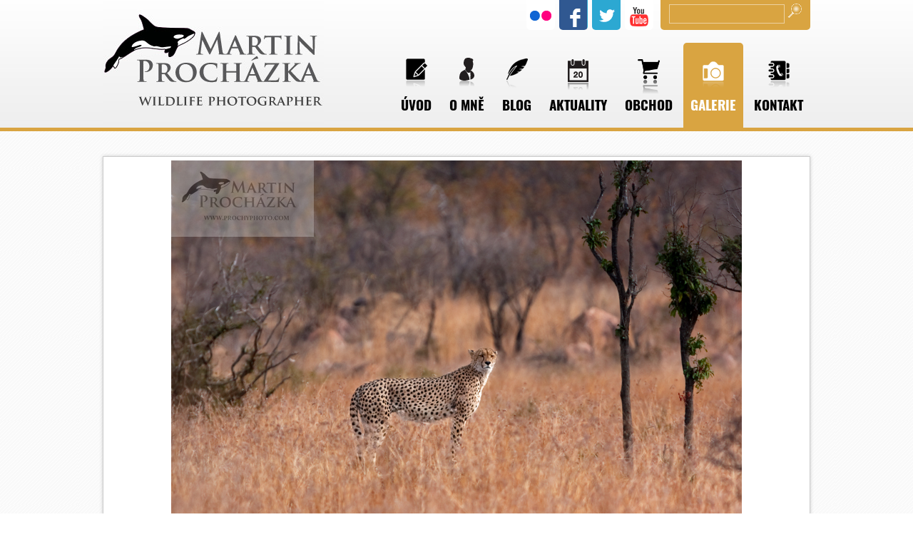

--- FILE ---
content_type: text/html; charset=utf-8
request_url: https://prochyphoto.com/galerie/?foto=416
body_size: 2592
content:
<!DOCTYPE html>
<html prefix="og: http://ogp.me/ns#" lang="cs">
	<head>
<link rel="stylesheet" href="/theme/prochyfoto/css/icarousel.css"/>
<link rel="stylesheet" href="/theme/prochyfoto/css/demo3.css"/>
<link rel="stylesheet" type="text/css" media="screen" href="/assets/fonts/?family=oswald:400,700" />
<meta http-equiv="Content-Type" content="text/html; charset=utf-8" />
<meta http-equiv="cache-control" content="no-cache" />
<meta http-equiv="X-UA-Compatible" content="IE=edge" />
<meta name="author" content="PolyWeb.cz" />
<meta name="keywords" content="Galerie" />
<meta name="robots" content="all,follow" />
		<link rel="shortcut icon" href="/theme/prochyfoto/favicon.ico" type="image/x-icon" />
		<title>Galerie</title>
		<link rel="stylesheet" type="text/css" href="/theme/prochyfoto/style.css?v=0.6.4" media="all" />
<link rel="canonical" href="https://prochyphoto.com/galerie/">		<script type="text/javascript">function r(f) { /in/.test(document.readyState) ? setTimeout('r(' + f + ')', 9) : f() }</script>	</head>
	<body  id="web_id_3764" 
            class=" session_id_3924 theme_prochyfoto_prochyfoto"
            data-categoryId="3924"
            data-categoryClass=""
            data-webid="3764"
            data-theme="theme_prochyfoto_prochyfoto"
            data-isRealtyDetail="false"
            data-isRealtyList="false" data-isArticleDetail="false"
            data-metaContact="false"
        >
    <div class="cara_dole">
        <div class="container">
            <div class="header">
                <a href="/" id="logo"><img src="/theme/prochyfoto/pic/logo.jpg" alt=""/></a>

                <div class="menu">
                    <ul><li class="li_id_3920 li_poradi_0 li_domain_match li_first"><a class="level0 ext" href="//prochyphoto.com/"><span>Úvod</span></a></li><li class="li_id_3921 li_poradi_1"><a class="level0" href="//prochyphoto.com/o-mne/"><span>O mně</span></a></li><li class="li_id_3922 li_poradi_2"><a class="level0" href="//prochyphoto.com/blog/"><span>Blog</span></a></li><li class="li_id_3923 li_poradi_3"><a class="level0" href="//prochyphoto.com/aktuality/"><span>Aktuality</span></a></li><li class="li_id_3944 li_poradi_4 li_aktiv_pred li_podmenu"><a class="level0" href="//prochyphoto.com/obchod/"><span>Obchod</span></a><ul><li class="li_id_3947 li_poradi_0 li_domain_match li_first"><a class="level1 ext" href="//prochyphoto.com/galerie/"><span>Galerie</span></a></li><li class="li_id_3945 li_poradi_1 li_last"><a class="level1" href="//prochyphoto.com/obchod/prednasky/"><span>Přednášky</span></a></li></ul></li><li class="li_id_3924 li_poradi_5 li_aktiv li_aktiv_id_3924 active"><a class="level0 active active_3924" href="//prochyphoto.com/galerie/"><span>Galerie</span></a></li><li class="li_id_3925 li_poradi_6 li_last li_aktiv_po"><a class="level0" href="//prochyphoto.com/kontakt/"><span>Kontakt</span></a></li></ul>                </div>
                <div class="socky">
                    <ul>
                        <li class="s1"><a href="#"></a></li>
                        <li class="s2"><a
                                    href="https://www.facebook.com/pages/Martin-Procházka-Photography/441860499247730?ref=hl"></a>
                        </li>
                        <li class="s3"><a href="https://twitter.com/prochyphoto"></a></li>
                        <li class="s4"><a href="#"></a></li>
                    </ul>
                </div>
                <div class="hledani">
                    <ul>
                        <li class="s1">
                            <form method="get" action="/galerie/">
                                <input type="text" class="hld" name="q" value=""/>
                                <button type="submit" class="hldb"></button>
                            </form>
                        </li>
                    </ul>
                </div>
            </div>
        </div>
    </div>
    <div class="container">
        <div class="content">
            <div class="blok_o rozbaleno blok_o_13734 blok_celkem_2"><div class="blok_i blok_i_13734"><div class="jeden_o jeden_o_poradi_0 jeden_rozbaleny"><div class="jeden_i"><div class="kotva"><div class="k_typ8"><div class="k_typ8_obsah_o"><div class="k_typ8_obsah_i"><div class="clear"></div></div></div></div></div><div class="blok_o blok_o_ blok_celkem_1"><div class="blok_i blok_i_"><div class="clear"></div><div class="fbigf"><img src="/img/galerie/8/f/e/167-2646.jpg" alt="" data-fancybox="photogallery_group" data-type="ajax" data-src="/img/galerie/8/f/e/167-2646.jpg"/></div><div class="clear"></div><div class="gal_koupit"><a href="/koupit-zaramovanou-fotografii.html?foto=416&jmeno=gepard">Koupit zarámovanou fotografii</a></div><div class="gal_koupit gal_koupit2"><a href="/koupit-prava-na-fotografii.html?foto=416&jmeno=gepard">Koupit práva na fotografii</a></div><h2 class="gal_nad">gepard</h2><div class="clear"></div><div class="gtags"><strong>Klíčová slova:</strong><br /><a href="./?q=Acinonyx">Acinonyx</a> <a href="./?q=afrika">afrika</a> <a href="./?q=fauna">fauna</a> <a href="./?q=gepard">gepard</a> <a href="./?q=gepardi">gepardi</a> <a href="./?q=Jihoafrick%C3%A1+republika">Jihoafrická republika</a> <a href="./?q=jubatus">jubatus</a> <a href="./?q=ko%C4%8Dkovit%C3%AD">kočkovití</a> <a href="./?q=Kruger">Kruger</a> <a href="./?q=n%C3%A1rodn%C3%AD+park">národní park</a> <a href="./?q=savci">savci</a> <a href="./?q=%C5%A1elmy">šelmy</a> <a href="./?q=zima">zima</a> <a href="./?q=zv%C4%9B%C5%99">zvěř</a> </div><div class="clear"></div><br /><strong>Související:</strong><br /><div class="clear"></div><div class="ofgal"><ul><li class="ofgal_1"><a href="./?foto=1364" data-fancybox="photogallery_group" data-type="ajax" data-src="/img/galerie/e/f/f/55-0977.jpg"><span class="ofgals"><img src="/img/galerie/e/f/f/max300/55-0977.jpg" alt="" /></span><span class="ofgal_1p">gepard</span></a></li><li class="ofgal_1"><a href="./?foto=1362" data-fancybox="photogallery_group" data-type="ajax" data-src="/img/galerie/a/9/b/55-0956.jpg"><span class="ofgals"><img src="/img/galerie/a/9/b/max300/55-0956.jpg" alt="" /></span><span class="ofgal_1p">gepard</span></a></li><li class="ofgal_1"><a href="./?foto=1360" data-fancybox="photogallery_group" data-type="ajax" data-src="/img/galerie/f/b/5/55-0992.jpg"><span class="ofgals"><img src="/img/galerie/f/b/5/max300/55-0992.jpg" alt="" /></span><span class="ofgal_1p">gepard</span></a></li><li class="ofgal_1"><a href="./?foto=588" data-fancybox="photogallery_group" data-type="ajax" data-src="/img/galerie/d/a/c/147-9280.jpg"><span class="ofgals"><img src="/img/galerie/d/a/c/max300/147-9280.jpg" alt="" /></span><span class="ofgal_1p">gepard</span></a></li><li class="ofgal_1"><a href="./?foto=587" data-fancybox="photogallery_group" data-type="ajax" data-src="/img/galerie/7/6/6/147-8847.jpg"><span class="ofgals"><img src="/img/galerie/7/6/6/max300/147-8847.jpg" alt="" /></span><span class="ofgal_1p">gepard</span></a></li><li class="ofgal_1"><a href="./?foto=586" data-fancybox="photogallery_group" data-type="ajax" data-src="/img/galerie/6/0/5/147-8794.jpg"><span class="ofgals"><img src="/img/galerie/6/0/5/max300/147-8794.jpg" alt="" /></span><span class="ofgal_1p">gepard</span></a></li></ul></div><div class="clear"></div></div></div><div class="clear"></div></div></div><div class="clear"></div></div></div>        </div>
    </div>

    <div class="pata">
        <div class="container">
            <div class="socky">
                <ul>
                    <li class="s1"><a href="#"></a></li>
                    <li class="s2"><a
                                href="https://www.facebook.com/pages/Martin-Procházka-Photography/441860499247730?ref=hl"></a>
                    </li>
                    <li class="s3"><a href="https://twitter.com/prochyphoto"></a></li>
                    <li class="s4"><a href="#"></a></li>
                </ul>
            </div>
            <div class="menu">
                <ul><li class="li_id_3920 li_poradi_0 li_domain_match li_first"><a class="level0 ext" href="//prochyphoto.com/"><span>Úvod</span></a></li><li class="li_id_3921 li_poradi_1"><a class="level0" href="//prochyphoto.com/o-mne/"><span>O mně</span></a></li><li class="li_id_3922 li_poradi_2"><a class="level0" href="//prochyphoto.com/blog/"><span>Blog</span></a></li><li class="li_id_3923 li_poradi_3"><a class="level0" href="//prochyphoto.com/aktuality/"><span>Aktuality</span></a></li><li class="li_id_3944 li_poradi_4 li_aktiv_pred li_podmenu"><a class="level0" href="//prochyphoto.com/obchod/"><span>Obchod</span></a></li><li class="li_id_3924 li_poradi_5 li_aktiv li_aktiv_id_3924 active"><a class="level0 active active_3924" href="//prochyphoto.com/galerie/"><span>Galerie</span></a></li><li class="li_id_3925 li_poradi_6 li_last li_aktiv_po"><a class="level0" href="//prochyphoto.com/kontakt/"><span>Kontakt</span></a></li></ul>            </div>
            <div class="patam"><a href="mailto:prochy@prochyphoto.com">prochy@prochyphoto.com</a></div>
        </div>
    </div>

<script type="text/javascript" src="/asset/jquery/v3.5.1/jquery.min.js"></script>
<script type="text/javascript" src="/asset/jquery/v3.5.1/jquery.min.js"></script>
<script type="text/javascript">function triggerOptedInScriptsFunctionality() {
 };

function triggerOptedInScriptsAnalytical() {
 };

function triggerOptedInScriptsAds() {
 };


                function getCookie(name) {
                    var match = document.cookie.match(RegExp('(?:^|;\\s*)' + name + '=([^;]*)'));
                    return match ? match[1] : null;
                }
                
                if (getCookie('optinAcceptFunctionality') === '1') {
                    triggerOptedInScriptsFunctionality();
                };
                
                if (getCookie('optinAcceptAnalytical') === '1') {
                    triggerOptedInScriptsAnalytical();
                };
                
                if (getCookie('optinAcceptAds') === '1') {
                    triggerOptedInScriptsAds();
                };
                
                </script><span id="optinConfig" data-header="" data-file="/img/3764/cookies.pdf" data-reload="0" data-position="0" data-text="" data-ads="" data-analytical="" data-functionality="" data-more-header="" data-longtext=""></span>	</body>
</html>

--- FILE ---
content_type: text/css
request_url: https://prochyphoto.com/theme/prochyfoto/css/demo3.css
body_size: 422
content:
.carousel-container {
	width: 100%;
	overflow: hidden;
    position: absolute;
    left: 0;
}

#icarousel {
	/*overflow: scroll;*/
	/*width: 320px;*/
	display: flex;
	align-items: center;
	justify-content: center;
	height: 250px;
	position: relative;
	margin: 20px auto;
	-webkit-transform-style: preserve-3d;
	-moz-transform-style: preserve-3d;
	-o-transform-style: preserve-3d;
	-ms-transform-style: preserve-3d;
	transform-style: preserve-3d;
	-webkit-perspective: 1000px;
	-moz-perspective: 1000px;
	-o-perspective: 1000px;
	-ms-perspective: 1000px;
	perspective: 1000px;
}

#icarousel img {
    min-width: 300px;
    min-height: 200px;
}

#icarousel .slide{
	margin: 1rem;
}
@media(max-width: 767px){
	#icarousel .slide{
		display: none;
	}
	#icarousel .slide:last-child{
		display: block;
	}
}

#icarousel .slideb { background: #fff; 	border-radius: 4px;
    border: 8px #333 solid;
    border: 8px rgba(0,0,0,0.5) solid; height: 200px; width: 300px; overflow: hidden; }

/* The Navigation buttons in the Slider */
a.iCarouselNav {
	display: block;
	position: absolute;
	top: 75px;
	width: 40px;
	height: 100px;
	background-image: url(../img/nav_paddles.png);
	z-index: 1000;
	text-indent: -9999px;
	opacity: 0.5;
	-ms-filter: alpha(opacity=50);
	filter: alpha(opacity=50);
}
a.iCarouselNav:hover {
	opacity: 1;
	-ms-filter: alpha(opacity=100);
	filter: alpha(opacity=100);
}

a.iCarouselNav:active {
	background-image: url(../img/nav_paddles_down.png);
}

a#iCarouselPrev {
	left: 20px;
	background-position: -16px 0px
}

a#iCarouselNext {
	right: 20px;
	background-position: 56px 0px;
}


--- FILE ---
content_type: text/css;charset=UTF-8
request_url: https://prochyphoto.com/assets/fonts/?family=oswald:400,700
body_size: 175
content:
@font-face {
   font-family: 'oswald';
   font-style: normal;
   font-weight: 400;
   /* IE9 v kompatibilním rezimu: */
   src: url('https://cdn.polyweb.cz/asset/fonts/oswald-400.eot');
   src:
   /* IE6-IE8: */
   url('https://cdn.polyweb.cz/asset/fonts/oswald-400.eot?#iefix')
   format('embedded-opentype'),
   /* Vsechny moderní prohlízece: */
   url('https://cdn.polyweb.cz/asset/fonts/oswald-400.woff')
   format('woff'),
   /* Starsí Safari, Android, iOS: */
   url('https://cdn.polyweb.cz/asset/fonts/oswald-400.ttf')
   format('truetype'),
   /* iOS 4.3 a starsí */
   url('https://cdn.polyweb.cz/asset/fonts/oswald-400.svg')
   format('svg');
}
@font-face {
   font-family: 'oswald';
   font-style: normal;
   font-weight: 700;
   /* IE9 v kompatibilním rezimu: */
   src: url('https://cdn.polyweb.cz/asset/fonts/oswald-700.eot');
   src:
   /* IE6-IE8: */
   url('https://cdn.polyweb.cz/asset/fonts/oswald-700.eot?#iefix')
   format('embedded-opentype'),
   /* Vsechny moderní prohlízece: */
   url('https://cdn.polyweb.cz/asset/fonts/oswald-700.woff')
   format('woff'),
   /* Starsí Safari, Android, iOS: */
   url('https://cdn.polyweb.cz/asset/fonts/oswald-700.ttf')
   format('truetype'),
   /* iOS 4.3 a starsí */
   url('https://cdn.polyweb.cz/asset/fonts/oswald-700.svg')
   format('svg');
}

--- FILE ---
content_type: text/css
request_url: https://prochyphoto.com/theme/prochyfoto/style.css?v=0.6.4
body_size: 3338
content:
html, body { font-family: Arial, sans-serif; padding: 0; margin: 0; border: 0 none; background: #fff url('./pic/pozadi.png') top center repeat; color: #000; }
html { overflow-y: scroll; }
body { font-size: 16px; text-align: center; line-height: 170%; background: transparent url('./pic/pozadi2.jpg') top center repeat-x; }
h1, h2, h3, h4, h5 { line-height: 140%; margin: 0; padding: 0.8em 0 0.4em 0; font-weight: bold; font-style: normal; color: #d9a441; font-family: 'Oswald', sans-serif; }
h1 { font-size: 34px; }
h2 { font-size: 146%; }
h3 { font-size: 131.5%; }
h4 { font-size: 115.5%; }
h5 { font-size: 100%; }
img { border: 0 none; }
p { padding: 0 0 5px 0; margin: 0; }
.clear { clear: both; height: 0; font-size: 0; line-height: 0; padding: 0; margin: 0; }
ul { margin: 0; padding: 0; list-style: circle; }
ul li { margin: 0 0 0 22px; padding: 0; }
.zpet_na { text-align: right; }
.toplist img { width: 0; height: 0; float: left; }

a { color: #d9a441; text-decoration: underline; }
a:hover { color: #d9a441; }

blockquote { font-style: italic; padding: 10px 30px; color: #666; }

.iodst { text-align: center; }
.ileft { float: left; margin: 0 10px 10px 0; padding: 0; }
.iright { float: right; margin: 0 0 10px 10px; padding: 0; }
.ipod, .inad { margin: 10px 0 20px 0; }
.iram { border: 1px solid #eee; padding: 10px; background: #fff; box-shadow: 0 0 10px #888; }
.iram img { display: block; margin: 0 auto; }
.picDesc { display: block; text-align: center; font-family: 'Oswald', sans-serif; font-size: 146%; color: #888; padding: 10px 0; }

.gallery_pict { }
.gallery_pict img { float: left; padding: 7px; background: #fff; box-shadow: 0 0 10px #ccc; margin: 7px; }

.formular {}
.formular td { text-align: right; padding: 3px 5px 0 0; vertical-align: top; font-weight: bold; }
.formular input, .formular select, .formular textarea { border: 1px solid #ccc; margin: 0; padding: 8px 15px; border-radius: 5px; background: #fff; width: 200px; float: left; }
.formular select { width: 233px; }
.formular textarea { width: 400px; height: 80px; }
.formular input.auto { width: auto; float: right; background: #d9a441; color: #fff; font-weight: bold; border: 0 none; }
.formular td .form_povinne { color: #f00; }
.formular .form_error { clear: both; text-align: left; color: #c00; font-size: 85%; }
.formular .form_ok { color: #080; font-weight: bold; }
.formular .form_ko { color: #c00; font-weight: bold; }

.vizitkar { padding: 10px 0 0 0; }
.vi_obal_o { float: left; width: 345px; border: 1px solid #eee; margin: 0 20px 20px 0; }
.vi_obal_o_last { margin: 0 0 20px 0; }
.vi_obal_i { padding: 10px 10px 10px 10px; border-left: 50px solid #a6592d;; min-height: 120px; _height: 120px; }
.vi_dva { clear: both; }
.vi_dva span { float: left; width: 70px; text-align: right; padding: 0 5px 0 0; font-weight: bold; }
.vi_cele_jmeno { font-weight: bold; font-size: 150%; }
.vi_pracovni_pozice { font-weight: bold; font-style: italic; font-size: 108.5%; color: #666; margin: 3px 0 5px 0; padding: 0 0 5px 0; border-bottom: 1px dotted #eee; }


.container { width: 992px; text-align: left; margin: 0 auto; position: relative; }
.cara_dole { border-bottom: 5px solid #d9a441; }

#logo { float: left; margin: -3px 0 0 0; }
.header { height: 179px; position: relative; }
.header .menu { position: absolute; top: 60px; right: 0; width: 670px; text-align: right; }
.header .menu ul { margin: 0; padding: 0; list-style: none; }
.header .menu ul li { margin: 0; padding: 0; list-style: none; display: inline-block; position: relative; }
.header .menu ul li a { font-family: 'Oswald', sans-serif; margin: 0 0 0 5px; padding: 74px 10px 20px 10px; font-size: 19px; line-height: 25px; text-decoration: none; font-weight: bold; list-style: none; display: inline-block; text-transform: uppercase; color: #000; border-top-left-radius: 5px; border-top-right-radius: 5px; background-image: url('./pic/button_3920.png'); background-repeat: no-repeat; background-position: center -175px; }
.header .menu ul li a:hover, .header .menu ul li:hover a { background-color: #d9a441; color: #fff; background-position: center -50px; }
.header .menu ul li.li_aktiv a { background-color: #d9a441; color: #fff; background-position: center -50px; }

.header .menu ul li.li_id_3921 a { background-image: url('./pic/button_3921.png'); }
.header .menu ul li.li_id_3922 a { background-image: url('./pic/button_3922.png'); }
.header .menu ul li.li_id_3923 a { background-image: url('./pic/button_3923.png'); }
.header .menu ul li.li_id_3924 a { background-image: url('./pic/button_3924.png'); }
.header .menu ul li.li_id_3925 a { background-image: url('./pic/button_3925.png'); }
.header .menu ul li.li_id_3944 a { background-image: url('./pic/button_3944.png'); }

.header .menu ul li ul { display: none; position: absolute; top: 119px; left: 5px; width: 150px; background: #d9a441; border-radius: 0; text-align: left; z-index: 99; padding: 4px 0 0 0; box-shadow: 3px 3px 3px rgba(0,0,0,0.2); }
.header .menu ul li:hover ul { display: block; }
.header .menu ul li ul li { margin: 0; display: block; padding: 0; background: #d9a441; border-radius: 0; }
.header .menu ul li ul li a, .header .menu ul li.li_id_3944 ul li a { padding: 10px; margin: 0; display: block; background: #d9a441; border-radius: 0; text-align: left; color: #fff; }
.header .menu ul li ul li a:hover, .header .menu ul li ul li a.active { background: #c99431; }

.socky { position: absolute; top: -5px; right: 0; text-align: right; z-index: 9999; }
.socky ul { margin: 0; padding: 0; list-style: none; }
.socky ul li { margin: 0; padding: 0; list-style: none; display: inline-block; }
.socky ul li a { padding: 0; margin: 0 0 0 2px; border-radius: 5px; width: 40px; height: 47px; background: #fff; display: inline-block; }
.socky ul li a:hover { box-shadow: 0 0 5px #888; }
.socky ul li.s1 a { background: #fff url('./pic/socky.png') left bottom no-repeat; }
.socky ul li.s2 a { background: #305891 url('./pic/socky.png') -40px bottom no-repeat; }
.socky ul li.s3 a { background: #2ca8d2 url('./pic/socky.png') -79px bottom no-repeat; }
.socky ul li.s4 a { background: #fff url('./pic/socky.png') -120px bottom no-repeat; }

.header .socky { right: 220px; }
.header .hledani { position: absolute; top: -5px; right: 0; text-align: right; }
.header .hledani ul { margin: 0; padding: 0; list-style: none; }
.header .hledani ul li { margin: 0; padding: 0; list-style: none; border-radius: 5px; width: 210px; height: 47px; background: #d9a441; color: #fff; display: inline-block; line-height: 47px; text-align: center; }
.hld { display: inline-block; width: 150px; height: 25px; margin: 5px 0 0 0; padding: 0 5px; background: #d9a441; border: 1px solid rgba(255, 255, 255, 0.5); color: #fff; }
.hld:hover { border: 1px solid rgba(255, 255, 255, 1); }
.hld:focus { border: 1px solid rgba(255, 255, 255, 1); }
.hldb { display: inline-block; width: 20px; height: 20px; margin: 10px 0 0 0; background: #d9a441 url('./pic/lupa.png?2') center center no-repeat; border: 0 none; }

.pata { background-color: #d9a441; min-height: 170px; color: #fff; overflow: hidden; position: relative; }
.pata .menu { position: absolute; top: 0; right: 0; width: 602px; text-align: right; }
.pata .menu ul { margin: 0; padding: 0; list-style: none; }
.pata .menu ul li { margin: 0; padding: 0; list-style: none; display: inline-block; }
.pata .menu ul li a { font-family: 'Oswald', sans-serif; margin: 0 0 0 5px; padding: 74px 10px 20px 10px; font-size: 20px; line-height: 25px; text-decoration: none; font-weight: bold; list-style: none; display: inline-block; text-transform: uppercase; color: #fff; border-top-left-radius: 5px; border-top-right-radius: 5px; }
.pata .menu ul li a:hover { color: #000; }
.pata .menu ul li a.active { color: #000; }
.patam { position: absolute; top: 73px; left: 0; color: #fff; }
.patam a { text-decoration: none; color: #fff; font-family: 'Oswald', sans-serif; font-size: 30px; }

.content { min-height: 439px; padding: 15px 0; }

.mapa_visual_sama { border: 1px solid #aaa; background: #eee; border-radius: 5px; }

.gal_zpet a { display: block; padding: 15px 20px; float: right; background: #d9a441; color: #fff; font-weight: bold; margin: 10px 0; font-family: 'Oswald', sans-serif; font-size: 20px; border-radius: 5px; text-decoration: none; }
.gal_nad { padding: 15px 10px; color: #666; }

.fgal { margin: 0; padding: 0; list-style: none; }
.fgal .fgal_1 { float: left; width: 310px; height: 240px; margin: 0 10px; list-style: none; padding: 50px 0 0 0; background: transparent url('./pic/gal.png?1') left 10px no-repeat; position: relative; text-transform: uppercase; font-family: 'Oswald', sans-serif; font-size: 20px; color: #666; }
.fgal .fgal_1 a small { float: right; color: #888; }
.fgal .fgal_1 img {  background: #fff; padding: 10px; box-shadow: 0 0 10px #888; width: 280px; height: 210px; margin: 0 0 15px 0; }
.fgal .fgal_1 .fake300o { width: 300px; height: 230px; box-shadow: 0 0 10px #888; display: inline-block; text-align: center; background: #fff; }
.fgal .fgal_1 .fake300o img { box-shadow: none; margin: 0 auto; }
.fgal .fgal_1 img.fake300 { width: auto; height: auto; max-height: 210px; max-width: 280px; }
.fgal .fgal_1 .fgal_1n { display: block; background: #fff url('./pic/neni.jpg?2') center center no-repeat; padding: 10px; box-shadow: 0 0 10px #888; width: 280px; height: 210px; margin: 0 0 15px 0; }
.fgal .fgal_1 .fgal_1p { position: absolute; top: 10px; left: 0; line-height: 40px; height: 40px; padding: 0 10px 0 45px; font-size: 20px; color: #000; width: 250px; }

.ofgal {}
.ofgal ul { margin: 0; padding: 0; list-style: none; }
.ofgal ul li { padding: 10px 0; list-style: none; display: inline-block; width: 310px; height: 240px; margin: 10px; text-align: center; background: #fff; box-shadow: 0 0 10px #ccc; vertical-align: top; }
.ofgal ul li span.ofgals { display: block; margin: 0 auto; height: 200px; vertical-align: middle; overflow: hidden; line-height: 200px; }
.ofgal ul li img { display: inline-block; margin: 0 auto 10px auto; max-height: 190px; max-width: 290px; vertical-align: middle; }
.ofgal ul li a { text-decoration: none; color: #888; }
.ofgal ul li .ofgal_1p { display: block; height: 40px; line-height: 40px; font-weight: bold; font-style: normal; font-family: 'Oswald', sans-serif; font-size: 22px; overflow: hidden; white-space: nowrap; }

.fbigf { clear: both; background: #fff; border: 1px solid #ccc; box-shadow: 0 0 5px #ccc; text-align: center; padding: 5px; margin: 5px 0; }
.fbigf img { max-width: 100%; }
.gtags {  }
.gtags a { display: inline-block; background: #d9a441; color: #fff; border-radius: 5px; padding: 2px 4px; margin: 0 3px 3px 0; }


.k_typ8 { padding: 0 0 15px 0; }
.k_typ8 .datum { float: right; width: 100px; text-align: center; font-family: 'Oswald', sans-serif; border-radius: 5px; background: #888 url('./pic/mriz.png') top left repeat; color: #fff; margin: 0 10px 5px 0; font-size: 22px; font-weight: bold; padding: 10px; }
.k_typ8 a.cla { font-family: 'Oswald', sans-serif; overflow: hidden; font-size: 34px; display: inline-block; line-height: 46px; margin: 5px 0 0 0; text-decoration: none; color: #888; }
.k_typ8 a.claimg img { width: 300px; height: 200px; padding: 10px; background: #fff; box-shadow: 0 0 5px #888; float: left; margin: 0 15px 10px 0; }
.k_typ8 .perex_typ8 { overflow: hidden; }

.kotevnik_one_i { padding: 0 0 10px 340px; position: relative; min-height: 240px; }
.kotevnik_one_i a { font-family: 'Oswald', sans-serif; overflow: hidden; font-size: 34px; display: inline-block; line-height: 46px; margin: 5px 0 0 0; text-decoration: none; color: #888; }
.kotevnik_one_i a img { position: absolute; left: 0px; width: 300px; height: 200px; float: left; padding: 10px; background: #fff; box-shadow: 0 0 5px #888; float: left; margin: 0 15px 10px 0; }
.kotevnik_text_typ { float: left; overflow: hidden; }

.carousel-container-o1 { height: 290px; position: relative; }
.carousel-container-o2 { position: absolute; height: 30px; width: 100%; top: 260px; background: transparent url('./pic/stin2.png') bottom center no-repeat; }
.carousel-img-bg { position: absolute; height: 290px; overflow: hidden; width: 100%; }
.carousel-img-bg img { position: absolute; bottom: -33%; left: -5%; width: 110%; filter: blur(5px); -webkit-filter: blur(5px); -moz-filter: blur(5px); -o-filter: blur(5px); -ms-filter: blur(5px); }
.carousel-img-bg img.druha { display: none; }

.hp_ome_o { padding: 0 0 26px 0; background: transparent url('./pic/stin.png') bottom center no-repeat; margin-bottom: -40px; }
.hp_ome { background: rgba(200,200,200,0.5); min-height: 260px; }
.hp_ome .iright { margin-top: -70px; margin-bottom: 20px; }
.hp_ome .iright img { width: 300px; height: 200px; }
.hp_ome h2 { font-size: 40px; line-height: 40px; color: #666; }

.odstavec_9586 h2 { font-size: 107.5%; text-align: right; margin: -20px 0 0 0; padding: 0; }
.odstavec_9586 h2 a { display: inline-block; color: #fff; text-decoration: none; font-size: 107.5%; background: #888; border-radius: 30px; padding: 8px 20px; }
.odstavec_9586 h2 a:hover { background: #333; }


.bottom_sort_i { text-align: center; padding: 20px 10px; font-size: 18px; }
.bottom_sort_i .bottom_sort_count { float: left; font-size: 15px; }
.bottom_sort_i .bottom_sort_page { float: right; font-size: 15px; }
.bottom_sort_i a { display: inline-block; padding: 3px 5px; margin: 0; }
.bottom_sort_i strong { display: inline-block; padding: 3px 5px; margin: 0; }

.gal_koupit { display: block; padding: 15px 20px; float: left; background: #d9a441; color: #fff; font-weight: bold; margin: 10px 0; font-family: 'Oswald', sans-serif; font-size: 20px; border-radius: 5px; text-decoration: none; margin: 10px 10px 0 0; }
.gal_koupit a { color: #fff; text-shadow: 1px 1px 0px #000; text-decoration: none; }

.formular input.readonly { background: #eee; }